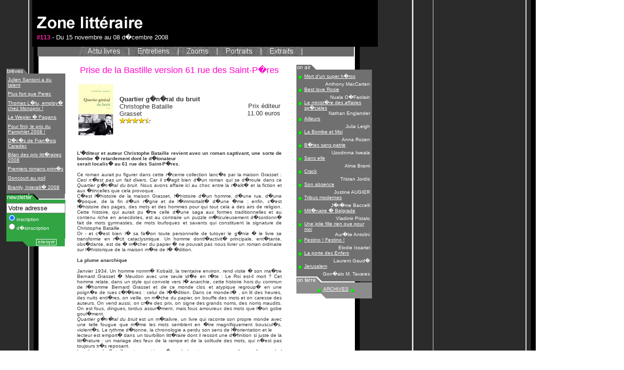

--- FILE ---
content_type: text/html; charset=UTF-8
request_url: https://www.zone-litteraire.com/actu_art_id-1104.html
body_size: 4944
content:
<html>
<head>
<meta name="DESCRIPTION" content="Zone litteraire - le magazine litt�raire de r�f�rence. L'actualit� au jour le jour : livres, entretiens, in�dits, portraits, un agenda et un Forum pour �tre le mieux inform� !">
<meta name="ABSTRACT" content="Zone litteraire - le magazine litt�raire de r�f�rence. L'actualit� au jour le jour : livres, entretiens, in�dits, portraits, un agenda et un Forum pour �tre le mieux inform� !">
<meta name="KEYWORDS" content="magazine, webzine, e-zine, prix, litt�raire, litt�rature, livres, revue, journal, actualit�, dossier, interview, in�dit, entretien, portrait, extrait, agenda, �crivain, auteur, roman, lire, chronique, �criture, nouvelle, �dition, romancier, best-seller, fiche, lecture, critique">
<meta http-equiv="Author" content="� Zone Litt�raire 2000-2007">
<!-- ************** -->
<meta http-equiv="Content-Type" content="text/html;">
<meta http-equiv="Charset" content="ISO-8859-1">
<meta http-equiv="Content-Type" content="text/html; charset=iso-8859-1">
<!-- ************** -->
<link rel="SHORTCUT ICON\" href="\&quot;http://www.zone-litteraire.com/zone.ico&quot;">
<link href="css.css" rel="stylesheet" type="text/css">
<script language="JavaScript">
<!--
actu=new Image();
actu.src="images/nh1_actu.gif";
actu1=new Image();
actu1.src="images/nh1_actu1.gif";
accueil=new Image();
accueil.src="images/nh1_accueil.gif";
accueil1=new Image();
accueil1.src="images/nh1_accueil1.gif";
entretiens=new Image();
entretiens.src="images/nh1_entretiens.gif";
entretiens1=new Image();
entretiens1.src="images/nh1_entretiens1.gif";
zoom=new Image();
zoom.src="images/nh1_zooms.gif";
zoom1=new Image();
zoom1.src="images/nh1_zooms1.gif";
portraits=new Image();
portraits.src="images/nh1_portraits.gif";
portraits1=new Image();
portraits1.src="images/nh1_portraits1.gif";
extraits=new Image();
extraits.src="images/nh1_extraits.gif";
extraits1=new Image();
extraits1.src="images/nh1_extraits1.gif";
agenda=new Image();
agenda.src="images/nh1_agenda.gif";
agenda1=new Image();
agenda1.src="images/nh1_agenda1.gif";
// -->
</script>
<!-- pour des raisons de determination du titre, la suite dans chaque page -->
<title>Prise de la Bastille version 61 rue des Saint-P�res | Zone Litt&eacute;raire</title>
	<link rel="canonical" href="https://zone-litteraire.com/actu_art_id-1104.html" />
</head>
<body text="#000000" background="bg3.gif" link="#0000FF" vlink="#800080"><span style="position: absolute; top: -1px"><table border="0" cellpadding="0" cellspacing="0">
<tr height="70">
<td width="58"></td>
<td valign="bottom" height="47" bgcolor="#000000"><a href="/"><img src="images/zone_litteraire.jpg" border="0"></a></td>
<td width="430" bgcolor="#000000" valign="top" align="right" rowspan="2">&nbsp;&nbsp;
<!--
<a href="http://www.lefilmfrancais.com" target="_blank">
<img src="http://www.lefilmfrancais.com/webmaster/bannieres/bandeau_ff_2.gif" width="468" height="60" border="0"></a>
-->
</td>
</tr>
<tr>
<td></td>
<td bgcolor="#000000" height="27" valign="top">&nbsp;&nbsp;
<font face="arial" color="#ffffff" size="-1"><font color="#FB26A7"><b>#113</b></font> - Du 15 novembre au 08 d�cembre 2008</td>
</tr>
</table>
<table border="0" cellpadding="0" cellspacing="0">
<tr>
<td width="69width=69"></td>
<td bgcolor="#686868">
<img src="images/vide.gif" width="86" height="1"><br>
</td>
<td><a href="actu.html" onmouseover="actux.src=actu1.src" onmouseout="actux.src=actu.src">
<img src="images/nh1_actu.gif" name="actux" alt="Actu" border="0"></a></td>
<td><a href="entretiens.html" onmouseover="entretiensx.src=entretiens1.src" onmouseout="entretiensx.src=entretiens.src">
<img src="images/nh1_entretiens.gif" name="entretiensx" alt="Entretiens" border="0"></a></td>
<td><a href="zoom.html" onmouseover="zoomx.src=zoom1.src" onmouseout="zoomx.src=zoom.src">
<img src="images/nh1_zooms.gif" name="zoomx" alt="Zoom" border="0"></a></td>
<td><a href="portraits.html" onmouseover="portraitsx.src=portraits1.src" onmouseout="portraitsx.src=portraits.src">
<img src="images/nh1_portraits.gif" name="portraitsx" alt="Portraits" border="0"></a></td>
<td><a href="extraits.html" onmouseover="extraitsx.src=extraits1.src" onmouseout="extraitsx.src=extraits.src">
<img src="images/nh1_extraits.gif" name="extraitsx" alt="Extraits" border="0"></a></td>
<td bgcolor="#686868">
<img src="images/vide.gif" width="106" height="1"><br>
</td>
</tr></table><br><table cellspacing="0" cellpadding="5" border="0" width="760">
<tr>
<td valign="top"><table width="100" cellspacing="0" cellpadding="0" border="0">
<tr>
<td colspan="3"></td>
</tr><tr><td colspan="3">
<img src="images/breves_cg_or1.gif" border="0"></td>
</tr><tr bgcolor="#707070" height="7">
<td colspan="3"><img src="images/clearpixel.gif"></td>
</tr>
<tr bgcolor="#707070">
<td valign="middle" width="3">&nbsp;</td>
<td valign="middle" bgcolor="#707070"><a href="breves_art_id-1510.html"><font color="#ffffff" size="-2" face="Arial,Helvetica,Univers,Zurich BT">Julien Santoni a du talent</font></a></td>
<td valign="middle" bgcolor="#707070" width="3">&nbsp;</td>
</tr><tr bgcolor="#707070" height="7">
<td colspan="3"><img src="images/clearpixel.gif"></td>
</tr>
<tr bgcolor="#707070">
<td valign="middle" width="3">&nbsp;</td>
<td valign="middle" bgcolor="#707070"><a href="breves_art_id-1508.html"><font color="#ffffff" size="-2" face="Arial,Helvetica,Univers,Zurich BT">Plus fort que Perec</font></a></td>
<td valign="middle" bgcolor="#707070" width="3">&nbsp;</td>
</tr><tr bgcolor="#707070" height="7">
<td colspan="3"><img src="images/clearpixel.gif"></td>
</tr>
<tr bgcolor="#707070">
<td valign="middle" width="3">&nbsp;</td>
<td valign="middle" bgcolor="#707070"><a href="breves_art_id-1502.html"><font color="#ffffff" size="-2" face="Arial,Helvetica,Univers,Zurich BT">Thomas L�lu, employ� chez Monoprix !</font></a></td>
<td valign="middle" bgcolor="#707070" width="3">&nbsp;</td>
</tr><tr bgcolor="#707070" height="7">
<td colspan="3"><img src="images/clearpixel.gif"></td>
</tr>
<tr bgcolor="#707070">
<td valign="middle" width="3">&nbsp;</td>
<td valign="middle" bgcolor="#707070"><a href="breves_art_id-1500.html"><font color="#ffffff" size="-2" face="Arial,Helvetica,Univers,Zurich BT">Le Wepler � Pagano</font></a></td>
<td valign="middle" bgcolor="#707070" width="3">&nbsp;</td>
</tr><tr bgcolor="#707070" height="7">
<td colspan="3"><img src="images/clearpixel.gif"></td>
</tr>
<tr bgcolor="#707070">
<td valign="middle" width="3">&nbsp;</td>
<td valign="middle" bgcolor="#707070"><a href="breves_art_id-1498.html"><font color="#ffffff" size="-2" face="Arial,Helvetica,Univers,Zurich BT">Pour finir, le prix du Pamphlet 2008 !</font></a></td>
<td valign="middle" bgcolor="#707070" width="3">&nbsp;</td>
</tr><tr bgcolor="#707070" height="7">
<td colspan="3"><img src="images/clearpixel.gif"></td>
</tr>
<tr bgcolor="#707070">
<td valign="middle" width="3">&nbsp;</td>
<td valign="middle" bgcolor="#707070"><a href="breves_art_id-1497.html"><font color="#ffffff" size="-2" face="Arial,Helvetica,Univers,Zurich BT">D�c�s de Fran�ois Caradec</font></a></td>
<td valign="middle" bgcolor="#707070" width="3">&nbsp;</td>
</tr><tr bgcolor="#707070" height="7">
<td colspan="3"><img src="images/clearpixel.gif"></td>
</tr>
<tr bgcolor="#707070">
<td valign="middle" width="3">&nbsp;</td>
<td valign="middle" bgcolor="#707070"><a href="breves_art_id-1496.html"><font color="#ffffff" size="-2" face="Arial,Helvetica,Univers,Zurich BT">Bilan des prix litt�raires 2008</font></a></td>
<td valign="middle" bgcolor="#707070" width="3">&nbsp;</td>
</tr><tr bgcolor="#707070" height="7">
<td colspan="3"><img src="images/clearpixel.gif"></td>
</tr>
<tr bgcolor="#707070">
<td valign="middle" width="3">&nbsp;</td>
<td valign="middle" bgcolor="#707070"><a href="breves_art_id-1495.html"><font color="#ffffff" size="-2" face="Arial,Helvetica,Univers,Zurich BT">Premiers romans prim�s</font></a></td>
<td valign="middle" bgcolor="#707070" width="3">&nbsp;</td>
</tr><tr bgcolor="#707070" height="7">
<td colspan="3"><img src="images/clearpixel.gif"></td>
</tr>
<tr bgcolor="#707070">
<td valign="middle" width="3">&nbsp;</td>
<td valign="middle" bgcolor="#707070"><a href="breves_art_id-1494.html"><font color="#ffffff" size="-2" face="Arial,Helvetica,Univers,Zurich BT">Goncourt au poil</font></a></td>
<td valign="middle" bgcolor="#707070" width="3">&nbsp;</td>
</tr><tr bgcolor="#707070" height="7">
<td colspan="3"><img src="images/clearpixel.gif"></td>
</tr>
<tr bgcolor="#707070">
<td valign="middle" width="3">&nbsp;</td>
<td valign="middle" bgcolor="#707070"><a href="breves_art_id-1493.html"><font color="#ffffff" size="-2" face="Arial,Helvetica,Univers,Zurich BT">Bramly, Interalli� 2008</font></a></td>
<td valign="middle" bgcolor="#707070" width="3">&nbsp;</td>
</tr><tr><td bgcolor="#707070" colspan="3" height="7"><img src="images/clearpixel.gif"></td></tr><tr>
<td colspan="3"><img src="images/newsletter_cg_vert1.gif"></td>
</tr>
<tr bgcolor="#31a542" height="7">
<td colspan="3"><img src="images/clearpixel.gif"></td>
</tr>
<tr bgcolor="#31a542">
<td colspan="3" valign="bottom" align="center">
<form name="mailing" action="mail_ok.html" method="POST">
<table cellspacing="0" cellpadding="0" border="0"><tr><td align="left">
<input id="adresse" name="adresse" type="text" value="Votre adresse" size="13" maxlength="100" onfocus="this.value=&quot;&quot;"><br></tr><tr><td align="left">
<input name="action" value="add" checked="checked" type="radio"><font color="#ffffff" face="geneva,arial" size="-2">inscription</font><br></tr><tr><td align="left">
<input name="action" value="del" type="radio"><font color="#ffffff" face="geneva,arial" size="-2">d�sinscription</font><br></tr><tr><td align="left">
<img src="images/clearpixel.gif" vspace="2" hspace="15" align="RIGHT" border="0">
</td></tr>
</table>
</form>
</td>
</tr><tr>
<td colspan="3"><input type="image" src="images/zones2_cg_vert1.gif" border="0"></td>
</tr></table></td>
<td width="5">&nbsp;</td>
<td valign="top" width="420" align="left"><font face="arial," hevetica size="-1"><center><font size="+1" color="#ff00cc">Prise de la Bastille version 61 rue des Saint-P�res</font></center><br><table border="0" width="100%"><tr><td width="10%"><img src="images/bataille1.jpg" height="105"></td><td width="5">&nbsp;</td><td><font size="-1"><b>Quartier g�n�ral du bruit</b><br>Christophe Bataille<br>Grasset<br><img src="images/etoile1.gif"><img src="images/etoile1.gif"><img src="images/etoile1.gif"><img src="images/etoile1.gif"><img src="images/etoile1-2.gif"></font></td><td width="26%" align="right"><font size="-1">Prix &eacute;diteur<br>11.00&nbsp;euros<br></font></td></tr></table><br><p align="justify"><span class="normal"><b>L'�diteur et auteur Christophe Bataille revient avec un roman captivant, une sorte de bombe � retardement dont le d�tonateur <br/>
serait localis� au 61 rue des Saint-P�res.</b>	<br/>
<br/>
Ce roman aurait pu figurer dans cette r�cente collection lanc�e par la maison Grasset&nbsp;: <i> Ceci n�est pas un fait divers</i>. Car il s�agit bien d�un roman qui se d�roule dans ce <i> Quartier g�n�ral du bruit</i>. Nous avons affaire ici au choc entre la r�alit� et la fiction et aux �tincelles que cela provoque.<br/>
C�est l�histoire de la maison Grasset, l�histoire d�un homme, d�une rue, d�une �poque, de la fin d�un r�gne et de l�immortalit� d�une �me&nbsp;; enfin, c�est l�histoire des pages, des mots et des hommes pour qui tout cela a des airs de religion. Cette histoire, qui aurait pu �tre celle d�une saga aux formes traditionnelles et au contenu riche en anecdotes, est au contraire un puzzle m�ticuleusement d�sordonn� fait de mots gymnastes, de mots loufoques et savants qui constituent la signature de Christophe Bataille.<br/>
Or - et c�est bien l� sa fa�on toute personnelle de tutoyer le g�nie � le livre se transforme en r�cit cataclysmique. Un homme dontl�activit� principale, ent�tante, obs�dante, est de � m�cher du papier � ne pouvait pas nous livrer un roman ordinaire sur l�historique de la maison m�re de l� �dition.<br/>
<br/>
<b>La plume anarchique</b><br/>
<br/>
Janvier 1934. Un homme nomm� Kobald, la trentaine environ, rend visite � son ma�tre Bernard Grasset � Meudon avec une seule id�e en t�te&nbsp;: Le Roi est-il mort&nbsp;? Cet homme relate, dans un style qui convole vers l� anarchie, cette histoire hors du commun de l�homme Bernard Grasset et de ce monde clos et atypique regroup� en une poign�e de rues c�l�bres&nbsp;: celui de l��dition. Dans ce monde-l� , on lit des heures, des nuits enti�res, on veille, on m�che du papier, on bouffe des mots et on caresse des auteurs. On vend aussi, on cr�e des prix, on signe des grands noms, des noms maudits. On est fous, dingues, tordus assur�ment, mais fous amoureux des mots que l�on gobe goul�ment. <br/>
<i>Quartier g�n�ral du bruit</i> est un m�talivre, un livre qui raconte son propre monde avec une telle fougue que m�me les mots semblent en �tre magnifiquement bouscul�s, violent�s. Le rythme d�tonne, la chronologie  a perdu son sens de l�orientation et le <br/>
lecteur est emport� dans un tourbillon litt�raire dont il ressort une d�finition si juste de la litt�rature&nbsp;: un mariage des feux de la rampe et de la solitude des mots, qui n�est pas toujours tr�s reposant.<br/>
La plume de Bataille est excentrique � souhaits et avec ce roman il nous livre un bel hommage aux mots et � ce papier que le narrateur  �osons l�appeler son double -  d�vore passionn�ment.</span><p align="right"><a href="/cdn-cgi/l/email-protection#700a1f1e155d1c190404150211190215301e1f1f035e1602">Olivia Michel</a></p><br><br></td><td width="10">&nbsp;</td><td valign="top"><table border="0" cellpadding="0" cellspacing="0" width="155">
<tr>
<td colspan="3"><img src="images/haut_cd.gif"></td>
</tr>
<tr bgcolor="#707070">
<td colspan="3" height="8"><img src="images/clearpixel.gif"></td>
</tr><tr bgcolor="#707070">
<td valign="top"><img src="images/square_green.gif" align="top" vspace="5" hspace="5"> </td><td valign="top"><a href="actu_art_id-1491.html"><font face="arial," hevetica size="-2" color="#ffffff">Mort d'un super h�ros</a></td>
<td><img src="images/clearpixel.gif" width="1" height="2"></td>
</tr>
<tr align="right" bgcolor="#707070">
<td colspan="2" valign="top"> <font face="arial," hevetica size="-2" color="#ffffff">Anthony MacCarten&nbsp;</td>
<td><img src="images/clearpixel.gif" width="1" height="6"></td>
</tr><tr bgcolor="#707070">
<td valign="top"><img src="images/square_green.gif" align="top" vspace="5" hspace="5"> </td><td valign="top"><a href="actu_art_id-1487.html"><font face="arial," hevetica size="-2" color="#ffffff">Best love Rosie</a></td>
<td><img src="images/clearpixel.gif" width="1" height="2"></td>
</tr>
<tr align="right" bgcolor="#707070">
<td colspan="2" valign="top"> <font face="arial," hevetica size="-2" color="#ffffff">Nuala O�Faolain&nbsp;</td>
<td><img src="images/clearpixel.gif" width="1" height="6"></td>
</tr><tr bgcolor="#707070">
<td valign="top"><img src="images/square_green.gif" align="top" vspace="5" hspace="5"> </td><td valign="top"><a href="actu_art_id-1473.html"><font face="arial," hevetica size="-2" color="#ffffff">Le minist�re des affaires sp�ciales</a></td>
<td><img src="images/clearpixel.gif" width="1" height="2"></td>
</tr>
<tr align="right" bgcolor="#707070">
<td colspan="2" valign="top"> <font face="arial," hevetica size="-2" color="#ffffff">Nathan Englander&nbsp;</td>
<td><img src="images/clearpixel.gif" width="1" height="6"></td>
</tr><tr bgcolor="#707070">
<td valign="top"><img src="images/square_green.gif" align="top" vspace="5" hspace="5"> </td><td valign="top"><a href="actu_art_id-1469.html"><font face="arial," hevetica size="-2" color="#ffffff">Ailleurs</a></td>
<td><img src="images/clearpixel.gif" width="1" height="2"></td>
</tr>
<tr align="right" bgcolor="#707070">
<td colspan="2" valign="top"> <font face="arial," hevetica size="-2" color="#ffffff">Julia Leigh&nbsp;</td>
<td><img src="images/clearpixel.gif" width="1" height="6"></td>
</tr><tr bgcolor="#707070">
<td valign="top"><img src="images/square_green.gif" align="top" vspace="5" hspace="5"> </td><td valign="top"><a href="actu_art_id-1467.html"><font face="arial," hevetica size="-2" color="#ffffff">La Bombe et Moi</a></td>
<td><img src="images/clearpixel.gif" width="1" height="2"></td>
</tr>
<tr align="right" bgcolor="#707070">
<td colspan="2" valign="top"> <font face="arial," hevetica size="-2" color="#ffffff">Anna Rozen&nbsp;</td>
<td><img src="images/clearpixel.gif" width="1" height="6"></td>
</tr><tr bgcolor="#707070">
<td valign="top"><img src="images/square_green.gif" align="top" vspace="5" hspace="5"> </td><td valign="top"><a href="actu_art_id-1457.html"><font face="arial," hevetica size="-2" color="#ffffff">B�tes sans patrie</a></td>
<td><img src="images/clearpixel.gif" width="1" height="2"></td>
</tr>
<tr align="right" bgcolor="#707070">
<td colspan="2" valign="top"> <font face="arial," hevetica size="-2" color="#ffffff">Uzodinma Iweala&nbsp;</td>
<td><img src="images/clearpixel.gif" width="1" height="6"></td>
</tr><tr bgcolor="#707070">
<td valign="top"><img src="images/square_green.gif" align="top" vspace="5" hspace="5"> </td><td valign="top"><a href="actu_art_id-1450.html"><font face="arial," hevetica size="-2" color="#ffffff">Sans elle</a></td>
<td><img src="images/clearpixel.gif" width="1" height="2"></td>
</tr>
<tr align="right" bgcolor="#707070">
<td colspan="2" valign="top"> <font face="arial," hevetica size="-2" color="#ffffff">Alma Brami&nbsp;</td>
<td><img src="images/clearpixel.gif" width="1" height="6"></td>
</tr><tr bgcolor="#707070">
<td valign="top"><img src="images/square_green.gif" align="top" vspace="5" hspace="5"> </td><td valign="top"><a href="actu_art_id-1449.html"><font face="arial," hevetica size="-2" color="#ffffff">Crack</a></td>
<td><img src="images/clearpixel.gif" width="1" height="2"></td>
</tr>
<tr align="right" bgcolor="#707070">
<td colspan="2" valign="top"> <font face="arial," hevetica size="-2" color="#ffffff">Tristan Jordis&nbsp;</td>
<td><img src="images/clearpixel.gif" width="1" height="6"></td>
</tr><tr bgcolor="#707070">
<td valign="top"><img src="images/square_green.gif" align="top" vspace="5" hspace="5"> </td><td valign="top"><a href="actu_art_id-1448.html"><font face="arial," hevetica size="-2" color="#ffffff">Son absence</a></td>
<td><img src="images/clearpixel.gif" width="1" height="2"></td>
</tr>
<tr align="right" bgcolor="#707070">
<td colspan="2" valign="top"> <font face="arial," hevetica size="-2" color="#ffffff">Justine AUGIER&nbsp;</td>
<td><img src="images/clearpixel.gif" width="1" height="6"></td>
</tr><tr bgcolor="#707070">
<td valign="top"><img src="images/square_green.gif" align="top" vspace="5" hspace="5"> </td><td valign="top"><a href="actu_art_id-1446.html"><font face="arial," hevetica size="-2" color="#ffffff">Tribus modernes</a></td>
<td><img src="images/clearpixel.gif" width="1" height="2"></td>
</tr>
<tr align="right" bgcolor="#707070">
<td colspan="2" valign="top"> <font face="arial," hevetica size="-2" color="#ffffff">J�r�me Baccelli&nbsp;</td>
<td><img src="images/clearpixel.gif" width="1" height="6"></td>
</tr><tr bgcolor="#707070">
<td valign="top"><img src="images/square_green.gif" align="top" vspace="5" hspace="5"> </td><td valign="top"><a href="actu_art_id-1445.html"><font face="arial," hevetica size="-2" color="#ffffff">Mill�naire � Belgrade</a></td>
<td><img src="images/clearpixel.gif" width="1" height="2"></td>
</tr>
<tr align="right" bgcolor="#707070">
<td colspan="2" valign="top"> <font face="arial," hevetica size="-2" color="#ffffff">Vladimir Pistalo&nbsp;</td>
<td><img src="images/clearpixel.gif" width="1" height="6"></td>
</tr><tr bgcolor="#707070">
<td valign="top"><img src="images/square_green.gif" align="top" vspace="5" hspace="5"> </td><td valign="top"><a href="actu_art_id-1440.html"><font face="arial," hevetica size="-2" color="#ffffff">Une jolie fille rien que pour moi</a></td>
<td><img src="images/clearpixel.gif" width="1" height="2"></td>
</tr>
<tr align="right" bgcolor="#707070">
<td colspan="2" valign="top"> <font face="arial," hevetica size="-2" color="#ffffff">Aur�lie Antolini&nbsp;</td>
<td><img src="images/clearpixel.gif" width="1" height="6"></td>
</tr><tr bgcolor="#707070">
<td valign="top"><img src="images/square_green.gif" align="top" vspace="5" hspace="5"> </td><td valign="top"><a href="actu_art_id-1438.html"><font face="arial," hevetica size="-2" color="#ffffff">Festino !  Festino !</a></td>
<td><img src="images/clearpixel.gif" width="1" height="2"></td>
</tr>
<tr align="right" bgcolor="#707070">
<td colspan="2" valign="top"> <font face="arial," hevetica size="-2" color="#ffffff">Elodie Issartel&nbsp;</td>
<td><img src="images/clearpixel.gif" width="1" height="6"></td>
</tr><tr bgcolor="#707070">
<td valign="top"><img src="images/square_green.gif" align="top" vspace="5" hspace="5"> </td><td valign="top"><a href="actu_art_id-1430.html"><font face="arial," hevetica size="-2" color="#ffffff">La porte des Enfers</a></td>
<td><img src="images/clearpixel.gif" width="1" height="2"></td>
</tr>
<tr align="right" bgcolor="#707070">
<td colspan="2" valign="top"> <font face="arial," hevetica size="-2" color="#ffffff">Laurent Gaud�&nbsp;</td>
<td><img src="images/clearpixel.gif" width="1" height="6"></td>
</tr><tr bgcolor="#707070">
<td valign="top"><img src="images/square_green.gif" align="top" vspace="5" hspace="5"> </td><td valign="top"><a href="actu_art_id-1429.html"><font face="arial," hevetica size="-2" color="#ffffff">Jerusalem</a></td>
<td><img src="images/clearpixel.gif" width="1" height="2"></td>
</tr>
<tr align="right" bgcolor="#707070">
<td colspan="2" valign="top"> <font face="arial," hevetica size="-2" color="#ffffff">Gon�alo M. Tavares&nbsp;</td>
<td><img src="images/clearpixel.gif" width="1" height="6"></td>
</tr><tr>
<td colspan="3"><img src="images/milieu_cd.gif"></td>
</tr><tr bgcolor="#8c8c8c">
<td colspan="3" height="7"><img src="images/clearpixel.gif"></td>
</tr><tr bgcolor="#8c8c8c">
<td colspan="3"><center>&nbsp; <a href="actu_art_id.html#archive"><font face="arial," hevetica size="-2" color="#ffffff"><img src="images/square_green.gif" align="middle" hspace="5" vspace="3" border="0">ARCHIVES<img src="images/square_green.gif" align="middle" hspace="5" vspace="3" border="0"></font></a></center><td>
</tr>
<tr>
<td colspan="3"><img src="images/bas_cd.gif"></td>
</tr>
</table></td>
<tr>
<td colspan="5">
<table border="0" width="100%">
<tr>
<td align="center"><font color="#000000" size="-2" face="Arial,Helvetica,Univers,Zurich BT">
&nbsp;<br>
<a href="contact.html">contact</a> | &copy; 2000-2008&nbsp; Zone litt&eacute;raire |
<!-- phpmyvisites -->
<script data-cfasync="false" src="/cdn-cgi/scripts/5c5dd728/cloudflare-static/email-decode.min.js"></script><script type="text/javascript">
<!--
var a_vars = Array();
var pagename='';
var phpmyvisitesSite = 1;
var phpmyvisitesURL = "phpmv2/phpmyvisites.html";
//-->
</script>
<script language="javascript" src="phpmv2/phpmyvisites.js" type="text/javascript"></script>
<noscript>
<p>phpMyVisites | Open source web analytics
</p>
</noscript>
<!-- /phpmyvisites --> 
</font> 
</td>
</tr>
</table>
</td>
</tr>
</table></span><script defer src="https://static.cloudflareinsights.com/beacon.min.js/vcd15cbe7772f49c399c6a5babf22c1241717689176015" integrity="sha512-ZpsOmlRQV6y907TI0dKBHq9Md29nnaEIPlkf84rnaERnq6zvWvPUqr2ft8M1aS28oN72PdrCzSjY4U6VaAw1EQ==" data-cf-beacon='{"version":"2024.11.0","token":"86cb70cdb7f0474abefa4ab9adae3cfe","r":1,"server_timing":{"name":{"cfCacheStatus":true,"cfEdge":true,"cfExtPri":true,"cfL4":true,"cfOrigin":true,"cfSpeedBrain":true},"location_startswith":null}}' crossorigin="anonymous"></script>
</body></html>